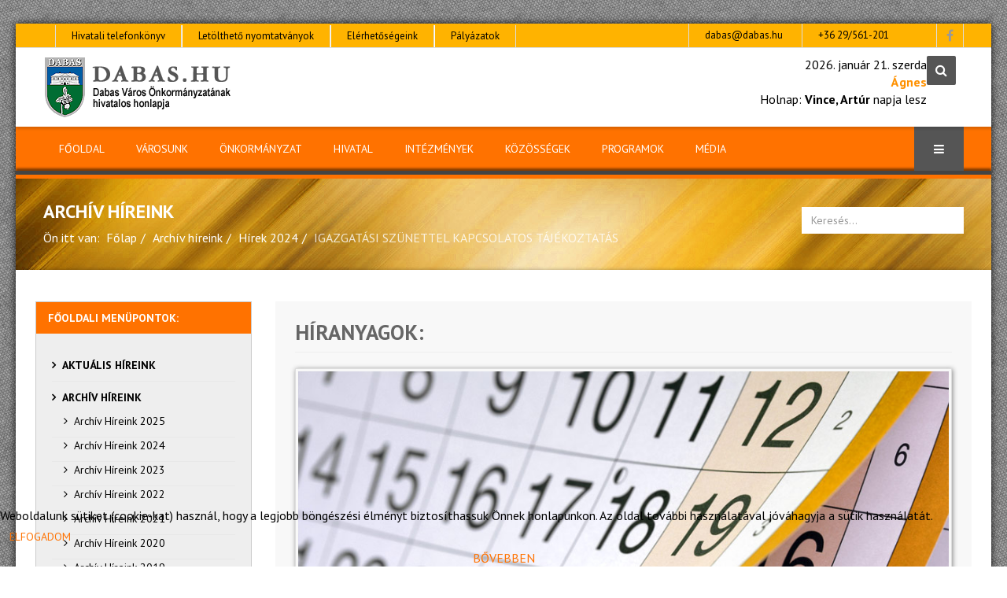

--- FILE ---
content_type: text/html; charset=utf-8
request_url: https://www.dabas.hu/index.php/fooldal/hireink/4620-igazgatasi-szunetek
body_size: 15117
content:
<!DOCTYPE html>
<html prefix="og: http://ogp.me/ns#" xmlns="http://www.w3.org/1999/xhtml" xml:lang="hu-hu" lang="hu-hu" dir="ltr">
<head>
    <meta http-equiv="X-UA-Compatible" content="IE=edge">
    <meta name="viewport" content="width=device-width, initial-scale=1">
    
    <base href="https://www.dabas.hu/index.php/fooldal/hireink/4620-igazgatasi-szunetek" />
	<meta http-equiv="content-type" content="text/html; charset=utf-8" />
	<meta name="keywords" content="Dabas, Dabas Város, Önkormányzat, Kúriák városa, Kapisztrán torony" />
	<meta name="author" content="Super Admin" />
	<meta name="description" content="Dabas Város Önkormányzatának hivatalos weboldala, amely tartalmazza a várossal kapcsolatos összes fontos közéleti, kulturális, idegenforgalmi és szolgáltatási információt." />
	<meta name="generator" content="Joomla! - Open Source Content Management" />
	<title>DABAS.HU Dabas Város Önkormányzatának weboldala - IGAZGATÁSI SZÜNETTEL KAPCSOLATOS TÁJÉKOZTATÁS</title>
	<link href="/templates/amaze/images/favicon.ico" rel="shortcut icon" type="image/vnd.microsoft.icon" />
	<link href="/templates/amaze/favicon.ico" rel="shortcut icon" type="image/vnd.microsoft.icon" />
	<link href="https://www.dabas.hu/index.php/component/search/?Itemid=490&amp;catid=4620&amp;id=4620&amp;format=opensearch" rel="search" title="Keresés DABAS.HU Dabas Város Önkormányzatának weboldala" type="application/opensearchdescription+xml" />
	<link href="/media/k2/assets/css/k2.fonts.css?v2.7.1" rel="stylesheet" type="text/css" />
	<link href="/components/com_k2/css/k2.css?v2.7.1" rel="stylesheet" type="text/css" />
	<link href="/plugins/system/jcemediabox/css/jcemediabox.css?1d12bb5a40100bbd1841bfc0e498ce7b" rel="stylesheet" type="text/css" />
	<link href="/plugins/system/jcemediabox/themes/standard/css/style.css?50fba48f56052a048c5cf30829163e4d" rel="stylesheet" type="text/css" />
	<link href="//fonts.googleapis.com/css?family=PT+Sans:regular,italic,700,700italic&amp;subset=latin-ext" rel="stylesheet" type="text/css" />
	<link href="//fonts.googleapis.com/css?family=Open+Sans:300,300italic,regular,italic,600,600italic,700,700italic,800,800italic&amp;subset=greek-ext" rel="stylesheet" type="text/css" />
	<link href="/templates/amaze/css/bootstrap.min.css" rel="stylesheet" type="text/css" />
	<link href="/templates/amaze/css/font-awesome.min.css" rel="stylesheet" type="text/css" />
	<link href="/templates/amaze/css/legacy.css" rel="stylesheet" type="text/css" />
	<link href="/templates/amaze/css/template.css" rel="stylesheet" type="text/css" />
	<link href="/templates/amaze/css/presets/preset4.css" rel="stylesheet" type="text/css" class="preset" />
	<link href="/templates/amaze/css/frontend-edit.css" rel="stylesheet" type="text/css" />
	<link href="/plugins/system/mediabox_ck/assets/mediaboxck.css" rel="stylesheet" type="text/css" />
	<link href="/plugins/system/cookiehint/css/style.css?0584a6f035288ead59f84d9e774523e0" rel="stylesheet" type="text/css" />
	<style type="text/css">
body.site {background-image: url(/images/webdesign/hatter02.jpg);background-repeat: repeat;background-size: inherit;background-attachment: fixed;background-position: 0 0;}body{font-family:PT Sans, sans-serif; font-size:16px; font-weight:normal; }h1{font-family:PT Sans, sans-serif; font-weight:normal; }h2{font-family:PT Sans, sans-serif; font-weight:700; }h3{font-family:PT Sans, sans-serif; font-weight:normal; }h4{font-family:PT Sans, sans-serif; font-weight:normal; }h5{font-family:PT Sans, sans-serif; font-weight:normal; }h6{font-family:PT Sans, sans-serif; font-weight:normal; }.tested{font-family:Open Sans, sans-serif; font-weight:300; }.custom-portrait-video {
    width: 700px;
    height: 1200px;
    object-fit: cover;
}

.custom-sticky-logo {
    position: fixed;
    bottom: 0;
    right: 0;
   
    z-index: 1000; /* Biztosítja, hogy a logó minden más elem felett legyen */
    padding: 0px 0px; /* Egy kis térköz hozzáadása */
    text-align: right; /* A logó jobbra igazítása */
}


.custom-sticky-logo img {
    max-width: 320px; /* A logó méretének beállítása */
    height: auto;
}




#g-recaptcha-39 iframe {
    padding: 0px;
}
#g-recaptcha-39 iframe {
   background: none;
}
#g-recaptcha-31 iframe {
    padding: 0px;
}
#g-recaptcha-31 iframe {
   background: none;
}

.sp-social-share.clearfix iframe {
    background: #4267b2;    
    border-style: none;
    border-width: 0px;
    margin-bottom: 0px;
    padding: 0px;
    box-shadow: none ;
}

#sp-top-bar {
    background: #ffb300;
}

#sp-top-bar .sp-module ul > li > a:hover {
    color: #fff;
}

.print-no {
display: block;
margin-left: auto;
width: 15%;
}


.headers01.sp-module:first-child {
    margin-top: -20px;
    margin-bottom: -20px;
}


#player, .fallback, iframe {

    background: #000;
}

div#fox-container-c1138 .fox-form select, div#fox-container-c1138 .fox-form textarea, div#fox-container-c1138 .fox-form input[type="text"] {
    border-radius: 0px;
    color: #555555;
    background-color: #ffffff;
}

div#fox-container-c1220 .fox-form select, div#fox-container-c1220 .fox-form textarea, div#fox-container-c1220 .fox-form input[type="text"] {
    border-radius: 0px;
    color: #555555;
    background-color: #ffffff;
}

div#fox-container-c1275 .fox-form select, div#fox-container-c1275 .fox-form textarea, div#fox-container-c1220 .fox-form input[type="text"] {
    border-radius: 0px;
    color: #555555;
    background-color: #ffffff;
}


.btn-default {
    color: #fff;
    background-color: #ff7200;
    border-color: #ccc;
}

div#fox-container-c1138 .alert-success {
    color: #5d5d5d;
    background-color: #fff2b0;
    border-color: #e3dfdf;
}

div#fox-container-c1138 form .fox-row {
   
    background: #f6f6f6;
    padding: 20px;
}

div#fox-container-c1220 .alert-success {
    color: #5d5d5d;
    background-color: #fff2b0;
    border-color: #e3dfdf;
}

div#fox-container-c1220 form .fox-row {
   
    background: #f6f6f6;
    padding: 20px;
}

div#fox-container-c1275 .alert-success {
    color: #5d5d5d;
    background-color: #fff2b0;
    border-color: #e3dfdf;
}

div#fox-container-c1275 form .fox-row {
   
    background: #f6f6f6;
    padding: 20px;
}

#.sp-megamenu-parent .sp-dropdown li.subz {
color:red;}

ul, ol {
    margin-left: 40px;
}

.sp-megamenu-parent .sp-dropdown li.sp-menu-item .separator  {
    background: #ff7200;
}

.separator {
    color: #fff;
    padding-left: 5px;
    
}

.divider {
     background: #ff7200;
    
}


.search .search-results dt {
    background: #eee;
    padding: 5px;
}

span.highlight {background:  #ff7200; color: #fff; padding:0 3px;}


ul.sp-mega-group-child.sp-dropdown-items li.sp-menu-item   {
    font-size: 90%;
    font-weight: 200;
    text-transform: capitalize;
    
}


.sp-megamenu-parent .sp-dropdown .sp-menu-item {
    padding: 0px 0px;
    font-size: 85%;
    font-weight: 600;
    text-transform: uppercase;
}

.sp-megamenu-parent .sp-dropdown li.sp-menu-item > a {
    display: block;
    padding: 5px 10px;
    
    
}




.page-header h1{
    font-size: 170%;
    font-weight: 600;
    color: #666;
   text-transform: uppercase;
   
}

.page-header {
    padding-bottom: 0px;
    margin-top: -20px
   
}


.sp-module.sajat01 {
    
    text-transform: uppercase;
}

.sp-module ul.nav-child.unstyled.small li {
    color: #ff7200;
    font-weight: 100;
    font-size: 100%;
    padding-left: 15px;
    margin-top: -10px;
   text-transform: capitalize;
    
  
}



.entry-image, .entry-gallery, .entry-video, .entry-audio, .entry-link {
   border-color: #ddd;
    border-style: solid;
    border-width: 1px;
    margin-bottom: 30px;
    padding: 3px;
    box-shadow: 1px 1px 6px #888888;
}


#player, .fallback, iframe {
    border-color: #ddd;
    border-style: solid;
    border-width: 1px;
    margin-bottom: 30px;
    padding: 6px;
    box-shadow: 1px 1px 6px #888888;
}


#sp-right .sp-module.sajat05, #sp-left .sp-module.sajat05 {
    border: 1px solid #ccc;
  
}

.sajat05 {
background: #eee;
}


#sp-right .sp-module.sajat01, #sp-left .sp-module.sajat01 {
    border: 1px solid #ccc;
    font-weight: 600;
    font-size: 14px;
  
}


#sp-right .sajat01 .sp-module-title, #sp-left .sajat01 .sp-module-title  {
    
    font-weight: 600;
   
}

.sp-module.sajat01 ul > li > a:hover {
    
    padding-left: 10px;
}

#sp-header {
    padding: 10px 0;
}

section#sp-menu-bottom,
#sp-header-menu > .container > .row,
#sp-header-top-slider {
 background: #ff7200;
 border-bottom: 5px solid #ff7200;
 position: relative;
 padding-bottom: 5px;
}

.sp-megamenu-parent > li > a {
    padding: 0 20px;
}

#offcanvas-toggler {
    padding: 0 25px;
}

section#sp-menu-bottom::after, #sp-header-menu > .container > .row::after, #sp-header-top-slider::after {
    background: #444 none repeat scroll 0 0;
    bottom: 0;
}

.sp-megamenu-parent >li >a {
  line-height: 56px;
}

#offcanvas-toggler {
  line-height: 56px;
}

#sp-header #sp-menu {
  padding-top: 56px;
}

.sptabbottom .tabs_mask {
  height: 56px !important;
}

.sp-megamenu-parent .sp-dropdown .sp-dropdown-inner {
    border-top: 5px solid #555;
}



.container {
    padding-left: 0px;
    padding-right: 0px;
}

#sp-main-body {
    padding: 40px 0;
}

#sp-main-body .row {
    margin-left: -25px;
    margin-right: -25px;
}

#sp-main-body .row .cols-1
{
    margin-left: -15px;
    margin-right: -15px;
}

@media (min-width: 267px) and (max-width: 1200px) {
#sp-main-body .row {
    margin-left: -15px;
    margin-right: -15px;
}
.container {
    padding-left: 10px;
    padding-right: 10px;
}
}

.sajat01 {
background: #eee;
}

.sajat02 {
background: #f5f5f5 none repeat scroll 0 0;
    border: 1px solid #ddd;
    border-radius: 0px;
    padding: 10px;
    
}

.sp-module:first-child.sajat02   {
    margin-top: -20px;
}

.sajat02 h2  {
    font-size: 20px;
    margin-bottom: 4px;
    margin-top: 7px;
}

.sajat02 .sprocket-mosaic-item {
    border: 1px solid #ddd;
    border-radius: 0px;
    background: #fff;
   box-shadow: 1px 1px 3px #888888;
}

.sajat02 .sprocket-mosaic-item .sprocket-padding {
    padding: 3px;
}

.sajat02 .sprocket-mosaic-item .sprocket-mosaic-text {
    display: block;
    margin: 0px 0;
   font-size: 14px;
}

.sajat02  .sprocket-mosaic-loadmore {
    background: #ddd none repeat scroll 0 0;
    border: 1px solid #d3d3d3;
    border-radius: 0px;
    cursor: pointer;
    margin-top: 20px; margin-bottom: 0px;
  
}

.sajat02 .sprocket-mosaic .sprocket-mosaic-tags, #main .sprocket-mosaic ul.sprocket-mosaic-tags {
    background: #fff none repeat scroll 0 0;
    border-radius: 0 0 0px 0px;
    font-size: 90%;
    font-style: italic;
    margin: 0px -2px -6px;
    padding: 5px;
}

.sajat02 .sprocket-mosaic .sprocket-mosaic-tags li, #main .sprocket-mosaic ul.sprocket-mosaic-tags li {
    background: #e3e3e3 none repeat scroll 0 0;
    border-radius: 0px;
    margin-right: 1px;
    padding: 0 5px;
    width: auto;
}

.sajat03 .sp-nh-buttons, .sp-nh-item, .sp-nh-prev, .sp-nh-next {
    height: 70px;
    line-height: 50px;
}




.sajat04 .grid figure {
    border-color: #fff;
    border-style: solid;
    border-width: 2px;
    box-shadow: 1px 1px 3px #888888;
    cursor: pointer;
  
    height: auto;
    left: 4px;
    margin: 3px 1% 6px;
    max-height: 1500px;
    max-width: 900px;
    min-width: 130px;
    overflow: hidden;
    padding: 0;
    position: relative;
    text-align: center;
    width: 95%;
}

#sp-left .sajat04 .sp-module-content {
    padding: 0 2px;
}

.sajat04 figure.effect-apollo {
    background: #999 none repeat scroll 0 0;
}

#sp-right .sp-module .sp-module-content {
    padding: 0 20px;
}


.post-format {
    border-radius: 1px;}

.btn {
       border-radius: 1px;}

.entry-header h2 a {
    color: #ff7200;
}

 h2 a:hover {
    color: #999;
}

article.item {
    margin-bottom: 30px;
    background: #f8f8f8;
    padding: 25px;
}


.pager li > a, .pager li > span {
    
    border-radius: 0;
   
}

////// Image Hover Effectek

.grid {
	position: relative;
	clear: both;
	margin: 0 auto;
	padding: 1em 0 4em;
	max-width: 1000px;
	list-style: none;
	text-align: center;
}

/* Common style */
.grid figure {
	position: relative;
	
	overflow: hidden;
	margin: 10px 1%;
	min-width: 230px;
	max-width: 900px;
	max-height: 1500px;
	width: 90%;
	height: auto;
	background: #3085a3;
	text-align: center;
	cursor: pointer;
	
	border-color: #fff;
    border-style: solid;
    border-width: 7px;
    box-shadow: 1px 1px 6px #888888;
    margin-bottom: 30px;
    padding: 0px;
	left: 20px;
}

.grid figure img {
	position: relative;
	display: block;
	min-height: 100%;
	max-width: 100%;
	opacity: 0.8;
}

.grid figure figcaption {
	padding: 2em;
	color: #fff;
	text-transform: uppercase;
	font-size: 1.25em;
	-webkit-backface-visibility: hidden;
	backface-visibility: hidden;
}

.grid figure figcaption::before,
.grid figure figcaption::after {
	pointer-events: none;
}

.grid figure figcaption,
.grid figure figcaption > a {
	position: absolute;
	top: 0;
	left: 0;
	width: 100%;
	height: 100%;
}

/* Anchor will cover the whole item by default */
/* For some effects it will show as a button */
.grid figure figcaption > a {
	z-index: 1000;
	text-indent: 200%;
	white-space: nowrap;
	font-size: 0;
	opacity: 0;
}

.grid figure h2 {
	word-spacing: -0.15em;
	font-weight: 300;
}

.grid figure h2 span {
	font-weight: 800;
}

.grid figure h2,
.grid figure p {
	margin: 0;
}

.grid figure p {
	letter-spacing: 1px;
	font-size: 68.5%;
}

/* Individual effects */



/*-----------------*/
/***** Apollo *****/
/*-----------------*/

figure.effect-apollo {
	background: #000;
}

figure.effect-apollo img {
	opacity: 0.95;
	-webkit-transition: opacity 0.35s, -webkit-transform 0.35s;
	transition: opacity 0.35s, transform 0.35s;
	-webkit-transform: scale3d(1.05,1.05,1);
	transform: scale3d(1.05,1.05,1);
}

figure.effect-apollo figcaption::before {
	position: absolute;
	top: 0;
	left: 0;
	width: 100%;
	height: 100%;
	background: rgba(255,255,255,0.5);
	content: '';
	-webkit-transition: -webkit-transform 0.6s;
	transition: transform 0.6s;
	-webkit-transform: scale3d(1.9,1.4,1) rotate3d(0,0,1,45deg) translate3d(0,-100%,0);
	transform: scale3d(1.9,1.4,1) rotate3d(0,0,1,45deg) translate3d(0,-100%,0);
}

figure.effect-apollo p {
	position: absolute;
	right: 0;
	bottom: 0;
	margin: 3em;
	padding: 0 1em;
	max-width: 150px;
	border-right: 4px solid #fff;
	text-align: right;
	opacity: 0;
	-webkit-transition: opacity 0.35s;
	transition: opacity 0.35s;
}

figure.effect-apollo h2 {
	text-align: left;
}

figure.effect-apollo:hover img {
	opacity: 0.6;
	-webkit-transform: scale3d(1,1,1);
	transform: scale3d(1,1,1);
}

figure.effect-apollo:hover figcaption::before {
	-webkit-transform: scale3d(1.9,1.4,1) rotate3d(0,0,1,45deg) translate3d(0,100%,0);
	transform: scale3d(1.9,1.4,1) rotate3d(0,0,1,45deg) translate3d(0,100%,0);
}

figure.effect-apollo:hover p {
	opacity: 1;
	-webkit-transition-delay: 0.1s;
	transition-delay: 0.1s;
}

/* Bounce In */
.hvr-bounce-in {
  display: inline-block;
  vertical-align: middle;
  -webkit-transform: perspective(1px) translateZ(0);
  transform: perspective(1px) translateZ(0);
  box-shadow: 0 0 1px transparent;
  -webkit-transition-duration: 0.5s;
  transition-duration: 0.5s;
}
.hvr-bounce-in:hover, .hvr-bounce-in:focus, .hvr-bounce-in:active {
  -webkit-transform: scale(1.2);
  transform: scale(1.2);
  -webkit-transition-timing-function: cubic-bezier(0.47, 2.02, 0.31, -0.36);
  transition-timing-function: cubic-bezier(0.47, 2.02, 0.31, -0.36);
}

/* Rotate */
.hvr-rotate {
border-color: #fff;
    border-style: solid;
    border-width: 2px;
    box-shadow: 1px 1px 3px #888888;
  display: inline-block;
  vertical-align: middle;
  -webkit-transform: perspective(1px) translateZ(0);
  transform: perspective(1px) translateZ(0);
  box-shadow: 0 0 1px transparent;
  -webkit-transition-duration: 0.3s;
  transition-duration: 0.3s;
  -webkit-transition-property: transform;
  transition-property: transform;
}
.hvr-rotate:hover, .hvr-rotate:focus, .hvr-rotate:active {
  -webkit-transform: rotate(4deg);
  transform: rotate(4deg);
}

/* Grow Rotate */
.hvr-grow-rotate {
  display: inline-block;
  -webkit-transform: perspective(1px) translateZ(0);
  transform: perspective(1px) translateZ(0);
  box-shadow: 0 0 1px transparent;
  -webkit-transition-duration: 0.3s;
  transition-duration: 0.3s;
  -webkit-transition-property: transform;
  transition-property: transform;
  max-width: 96%;
  height: auto;
  padding-bottom: 4px;
  margin-left: 5px;
 

  
}
.hvr-grow-rotate:hover, .hvr-grow-rotate:focus, .hvr-grow-rotate:active {
  -webkit-transform: scale(1.1) rotate(4deg);
  transform: scale(1.1) rotate(4deg);
}


/* Táblázat stílusok */

* { 
	margin: 0; 
	padding: 0; 
}

#page-wrap {
	margin: 50px;
}
p {
	margin: 20px 0; 
}

	/* 
	Generic Styling, for Desktops/Laptops 
	*/
	table { 
		width: 100%; 
		border-collapse: collapse; 
	}
	/* Zebra striping */
	tr:nth-of-type(odd) { 
		background: #eee; 
	}
	th { 
		background: #333; 
		color: white; 
		font-weight: bold; 
	}
	td, th { 
		padding: 6px; 
		border: 1px solid #ccc; 
		text-align: left; 
	}#sp-twitter-newsletters{ background-color:#ff7200;color:#ffffff;padding:8px 0; }#sp-twitter-newsletters a{color:#c7e8ff;}#sp-twitter-newsletters a:hover{color:#000000;}
			#mbCenter, #mbToolbar {
	background-color: #1a1a1a;
	-webkit-border-radius: 10px;
	-khtml-border-radius: 10px;
	-moz-border-radius: 10px;
	border-radius: 10px;
	-webkit-box-shadow: 0px 5px 20px rgba(0,0,0,0.50);
	-khtml-box-shadow: 0px 5px 20px rgba(0,0,0,0.50);
	-moz-box-shadow: 0px 5px 20px rgba(0,0,0,0.50);
	box-shadow: 0px 5px 20px rgba(0,0,0,0.50);
	/* For IE 8 */
	-ms-filter: "progid:DXImageTransform.Microsoft.Shadow(Strength=5, Direction=180, Color='#000000')";
	/* For IE 5.5 - 7 */
	filter: progid:DXImageTransform.Microsoft.Shadow(Strength=5, Direction=180, Color='#000000');
	}
	
	#mbOverlay {
		background-color: #000;
	}
	
	#mbCenter.mbLoading {
		background-color: #1a1a1a;
	}
	
	#mbBottom {
		color: #999;
	}
	
	#mbTitle, #mbPrevLink, #mbNextLink, #mbCloseLink, #mbPlayLink, #mbPauseLink, #mbZoomMinus, #mbZoomValue, #mbZoomPlus {
		color: #fff;
	}
		#redim-cookiehint-bottom {position: fixed; z-index: 99999; left: 0px; right: 0px; bottom: 0px; top: auto !important;}
	</style>
	<script src="/media/jui/js/jquery.min.js?0584a6f035288ead59f84d9e774523e0" type="text/javascript"></script>
	<script src="/media/jui/js/jquery-noconflict.js?0584a6f035288ead59f84d9e774523e0" type="text/javascript"></script>
	<script src="/media/jui/js/jquery-migrate.min.js?0584a6f035288ead59f84d9e774523e0" type="text/javascript"></script>
	<script src="/media/k2/assets/js/k2.frontend.js?v2.7.1&amp;sitepath=/" type="text/javascript"></script>
	<script src="https://cdn.printfriendly.com/printfriendly.js" type="text/javascript"></script>
	<script src="/media/system/js/caption.js?0584a6f035288ead59f84d9e774523e0" type="text/javascript"></script>
	<script src="/plugins/system/jcemediabox/js/jcemediabox.js?0c56fee23edfcb9fbdfe257623c5280e" type="text/javascript"></script>
	<script src="/templates/amaze/js/bootstrap.min.js" type="text/javascript"></script>
	<script src="/templates/amaze/js/jquery.sticky.js" type="text/javascript"></script>
	<script src="/templates/amaze/js/main.js" type="text/javascript"></script>
	<script src="/templates/amaze/js/sppagebuilder.js" type="text/javascript"></script>
	<script src="/templates/amaze/js/frontend-edit.js" type="text/javascript"></script>
	<script src="/plugins/system/mediabox_ck/assets/mediaboxck.min.js?ver=2.4.0" type="text/javascript"></script>
	<script type="text/javascript">

        var pfCustomCSS = "";
      jQuery(window).on('load',  function() {
				new JCaption('img.caption');
			});JCEMediaBox.init({popup:{width:"",height:"",legacy:0,lightbox:0,shadowbox:0,resize:1,icons:1,overlay:1,overlayopacity:0.8,overlaycolor:"#000000",fadespeed:500,scalespeed:500,hideobjects:0,scrolling:"fixed",close:2,labels:{'close':'Close','next':'Next','previous':'Previous','cancel':'Cancel','numbers':'{$current} of {$total}'},cookie_expiry:"",google_viewer:0},tooltip:{className:"tooltip",opacity:0.8,speed:150,position:"br",offsets:{x: 16, y: 16}},base:"/",imgpath:"plugins/system/jcemediabox/img",theme:"standard",themecustom:"",themepath:"plugins/system/jcemediabox/themes",mediafallback:0,mediaselector:"audio,video"});
						Mediabox.scanPage = function() {
							var links = jQuery('a').filter(function(i) {
								if ( jQuery(this).attr('rel') 
										&& jQuery(this).data('mediaboxck_done') != '1') {
									var patt = new RegExp(/^lightbox/i);
									return patt.test(jQuery(this).attr('rel'));
								}
							});
							if (! links.length) return false;

							new Mediaboxck(links, {
								overlayOpacity : 	0.7,
								resizeOpening : 	1,
								resizeDuration : 	240,
								initialWidth : 		320,
								initialHeight : 	180,
								fullWidth : 		'0',
								defaultWidth : 		'640',
								defaultHeight : 	'360',
								showCaption : 		1,
								showCounter : 		1,
								loop : 				0,
								isMobileEnable: 	1,
								// mobileDetection: 	'resolution',
								isMobile: 			false,
								mobileResolution: 	'640',
								attribType :		'rel',
								showToolbar :		'0',
								diapoTime :			'3000',
								diapoAutoplay :		'0',
								toolbarSize :		'normal',
								medialoop :		false,
								showZoom :		0,
								counterText: '({x} of {y})',
								playerpath: '/plugins/system/mediabox_ck/assets/NonverBlaster.swf'
							}, null, function(curlink, el) {
								var rel0 = curlink.rel.replace(/[[]|]/gi," ");
								var relsize = rel0.split(" ");
								return (curlink == el) || ((curlink.rel.length > 8) && el.rel.match(relsize[1]));
							});
						};
					jQuery(document).ready(function(){
						Mediabox.scanPage();
					});
jQuery(function($){ initTooltips(); $("body").on("subform-row-add", initTooltips); function initTooltips (event, container) { container = container || document;$(container).find(".hasTooltip").tooltip({"html": true,"container": "body"});} });
	</script>

   
   <link href="/components/com_sppagebuilder/assets/css/animate.min.css" rel="stylesheet" type="text/css" />
    <script>(function(d){var s = d.createElement("script");s.setAttribute("data-account", "iQ0SDyue2o");s.setAttribute("src", "https://cdn.userway.org/widget.js");(d.body || d.head).appendChild(s);})(document)</script><noscript>Please ensure Javascript is enabled for purposes of <a href="https://userway.org">website accessibility</a></noscript>

</head>
<body class="site com-content view-article no-layout no-task itemid-490 hu-hu ltr  sticky-header layout-boxed white_header header_opacity_no" >
    <div class="body-innerwrapper">
        <section id="sp-top-bar"><div class="container"><div class="row"><div id="sp-top1" class="col-sm-6 col-md-6"><div class="sp-column "><div class="sp-module "><div class="sp-module-content"><ul class="nav menu mod-list">
<li class="item-730"><a href="https://www.dabas.hu/index.php/hivatal/informaciok/4037-polgarmesteri-hivatal-telefonkonyve" >Hivatali telefonkönyv</a></li><li class="item-732"><a href="http://www.dabas.hu/index.php/mediaf/osszesitett-dokumentumtar/dabasi-ujsag" >Letölthető nyomtatványok</a></li><li class="item-731"><a href="http://www.dabas.hu/index.php/hivatal/polgarmesteri-hivatal-info" >Elérhetőségeink</a></li><li class="item-733"><a href="https://www.dabas.hu/index.php/onkormanyzat/kozbeszerzesek/beruhazasok-fejlesztesek" >Pályázatok</a></li></ul>
</div></div></div></div><div id="sp-top2" class="col-sm-6 col-md-6"><div class="sp-column "><div class="sp-module "><div class="sp-module-content">

<div class="custom"  >
	<ul class="menu contact">
<li><a href="mailto:dabas@dabas.hu">dabas@dabas.hu</a></li>
<li><a href="tel:+3629561201">+36 29/561-201</a></li>
</ul></div>
</div></div><ul class="social-icons"><li><a target="_blank" href="https://www.facebook.com/DabasVarosHivatalos/"><i class="fa fa-facebook"></i></a></li></ul></div></div></div></div></section><header id="sp-header"><div class="container"><div class="row"><div id="sp-logo" class="col-xs-8 col-sm-3 col-md-3"><div class="sp-column "><a class="logo" href="/"><h1><img class="sp-default-logo" src="/images/webdesign/logo_fejlec.png" alt="DABAS.HU Dabas Város Önkormányzatának weboldala"><img class="sp-retina-logo" src="/images/webdesign/logo_fejlec.png" alt="DABAS.HU Dabas Város Önkormányzatának weboldala" width="241" height="80"></h1></a></div></div><div id="sp-header-right" class="col-xs-4 col-sm-9 col-md-9"><div class="sp-column "><div class="sp-module "><div class="sp-module-content"><div align='right'>2026. január 21. szerda<div style='font-weight: bold; color:#ff9100'>Ágnes</div><div style='font-weight: bold; color:#ff0000'></div><div> Holnap:  <b>Vince, Artúr</b>  napja lesz</div></div></div></div><div class="sp-module "><div class="sp-module-content"><div class="search">
	<div class="search-icon"><i class="fa fa-search"></i></div>
    <div class="search_dropdown_main">
	<form action="/index.php/fooldal/hireink" method="post">
		<input name="searchword" id="mod-search-searchword" maxlength="200"  class="inputbox search-query" type="text" size="0" placeholder="Keresés..." /> <button class="button btn btn-primary" onclick="this.form.searchword.focus();"><i class="fa fa-search"></i></button>		<input type="hidden" name="task" value="search" />
		<input type="hidden" name="option" value="com_search" />
		<input type="hidden" name="Itemid" value="490" />
	</form>
    </div>
</div>
</div></div></div></div></div></div></header><section id="sp-menu-bottom"><div class="container"><div class="row"><div id="sp-menu" class="col-sm-12 col-md-12"><div class="sp-column ">			<div class='sp-megamenu-wrapper'>
				<a id="offcanvas-toggler" href="#"><i class="fa fa-bars"></i></a>
				<ul class="sp-megamenu-parent menu-fade hidden-xs"><li class="sp-menu-item alias-parent-active"><a  href="/index.php"  >FŐOLDAL</a></li><li class="sp-menu-item"><a  href="/index.php/varosunk/koszonto"  >VÁROSUNK</a></li><li class="sp-menu-item"><a  href="/index.php/onkormanyzat/onkormanyzati-informaciok"  >ÖNKORMÁNYZAT</a></li><li class="sp-menu-item"><a  href="/index.php/hivatal/polgarmesteri-hivatal-info"  >HIVATAL</a></li><li class="sp-menu-item"><a  href="/index.php/intezmenyek/dabas-varos-intezmenyei"  >INTÉZMÉNYEK</a></li><li class="sp-menu-item"><a  href="/index.php/kozossegek/civil-szervezetek"  >KÖZÖSSÉGEK</a></li><li class="sp-menu-item"><a  href="/index.php/programok/kulturalis-programok"  >PROGRAMOK</a></li><li class="sp-menu-item"><a  href="/index.php/mediaf/dabasi-ujsag"  >MÉDIA</a></li></ul>			</div>
		</div></div></div></div></section><section id="sp-page-title"><div class="row"><div id="sp-title" class="col-sm-12 col-md-12"><div class="sp-column "><div class="sp-page-title"style="background-image: url(/images/webdesign/felso_vekonycsik_01.jpg);"><div class="container"><h2>Archív híreink</h2>
<ol class="breadcrumb">
	<span>Ön itt van: &#160;</span><li><a href="/index.php" class="pathway">Főlap</a></li><li><a href="/index.php/fooldal/hireink" class="pathway">Archív híreink</a></li><li><a href="/index.php/fooldal/hireink/archiv-hireink-2024" class="pathway">Hírek 2024</a></li><li class="active">IGAZGATÁSI SZÜNETTEL KAPCSOLATOS TÁJÉKOZTATÁS</li></ol>
<div class="search">
	<div class="search-icon"><i class="fa fa-search"></i></div>
    <div class="search_dropdown_main">
	<form action="/index.php/fooldal/hireink" method="post">
		<input name="searchword" id="mod-search-searchword" maxlength="200"  class="inputbox search-query" type="text" size="0" placeholder="Keresés..." />		<input type="hidden" name="task" value="search" />
		<input type="hidden" name="option" value="com_search" />
		<input type="hidden" name="Itemid" value="490" />
	</form>
    </div>
</div>
</div></div></div></div></div></section><section id="sp-main-body"><div class="container"><div class="row"><div id="sp-left" class="col-sm-3 col-md-3"><div class="sp-column custom-class"><div class="sp-module sajat01"><h3 class="sp-module-title">FŐOLDALI MENÜPONTOK: </h3><div class="sp-module-content"><ul class="nav menu mod-list">
<li class="item-984 alias-parent-active"><a href="/index.php" >Aktuális híreink</a></li><li class="item-490 current active deeper parent"><a href="/index.php/fooldal/hireink" >Archív híreink</a><ul class="nav-child unstyled small"><li class="item-1408"><a href="/index.php/fooldal/hireink/archiv-hireink-2025" >Archív híreink 2025</a></li><li class="item-1401"><a href="/index.php/fooldal/hireink/archiv-hireink-2024" >Archív híreink 2024</a></li><li class="item-1392"><a href="/index.php/fooldal/hireink/archiv-hireink-2023" >Archív híreink 2023</a></li><li class="item-1383"><a href="/index.php/fooldal/hireink/archiv-hireink-2022" >Archív híreink 2022</a></li><li class="item-1375"><a href="/index.php/fooldal/hireink/archiv-hireink-2021" >Archív híreink 2021</a></li><li class="item-1305"><a href="/index.php/fooldal/hireink/archiv-hireink-2020" >Archív híreink 2020</a></li><li class="item-1274"><a href="/index.php/fooldal/hireink/archiv-hireink-2019" >Archív híreink 2019</a></li><li class="item-1207"><a href="/index.php/fooldal/hireink/archiv-hireink-2018" >Archív híreink 2018</a></li><li class="item-985"><a href="/index.php/fooldal/hireink/archiv-hireink-2017" >Archív híreink 2017</a></li><li class="item-986"><a href="/index.php/fooldal/hireink/archiv-hireink-2016" >Archív híreink 2016</a></li><li class="item-987"><a href="/index.php/fooldal/hireink/archiv-hireink-2015" >Archív híreink 2015</a></li><li class="item-988"><a href="/index.php/fooldal/hireink/archiv-hireink-2014" >Archív híreink 2014</a></li><li class="item-989"><a href="/index.php/fooldal/hireink/archiv-hireink-2013" >Archív híreink 2013</a></li><li class="item-990"><a href="/index.php/fooldal/hireink/archiv-hireink-2012" >Archív híreink 2012</a></li><li class="item-991"><a href="/index.php/fooldal/hireink/archiv-hireink-2011" >Archív híreink 2011</a></li><li class="item-992"><a href="/index.php/fooldal/hireink/archiv-hireink-2010" >Archív híreink 2010</a></li></ul></li><li class="item-993 parent"><a href="/index.php/fooldal/sporthirek" >Sporthírek</a></li><li class="item-1063"><a href="/index.php/fooldal/fontos-tudnivalok" >Fontos tudnivalók</a></li><li class="item-1391"><a href="/index.php/fooldal/rendorsegi-hirek" >Rendőrségi hírek </a></li><li class="item-1138"><a href="/index.php/fooldal/weboldal-ertesitesek" >Weboldal értesítések</a></li><li class="item-1247"><a href="/index.php/fooldal/adatvedelmi-tajekoztato" >Adatvédelmi tájékoztató</a></li><li class="item-255"><a href="/index.php/fooldal/kereses" >Keresés</a></li><li class="item-1398"><a href="/index.php/onkormanyzat/valasztasi-informaciok/valasztasi-szervek" >Választási információk</a></li><li class="item-1411"><a href="/index.php/fooldal/kognitiv-hungary-kft" >KOGNITÍV HUNGARY Kft.</a></li></ul>
</div></div></div></div><div id="sp-component" class="col-sm-9 col-md-9"><div class="sp-column "><div id="system-message-container">
	</div>
<article class="item item-page" itemscope itemtype="http://schema.org/Article">
	<meta itemprop="inLanguage" content="hu-HU" />
		<div class="page-header">
		<h1> Híranyagok: </h1>
	</div>
	
	
		<div class="entry-image full-image"> <img
			 src="/images/stories/hirek/hirekv790.jpg" alt="" itemprop="image"/> </div>

	<div class="entry-header has-post-format">
		<span class="post-format"><i class="fa fa-thumb-tack"></i></span>
						<dl class="article-info">

		
			<dt class="article-info-term"></dt>	
				
			
			
							<dd class="category-name">
	<i class="fa fa-folder-open-o"></i>
				<a href="/index.php/fooldal/hireink/archiv-hireink-2024" itemprop="genre" data-toggle="tooltip" title="Cikk-kategória">Hírek 2024</a>	</dd>			
			
			
		
									<dd class="create">
	<i class="fa fa-clock-o"></i>
	<time datetime="2024-08-08T14:10:00+00:00" itemprop="dateCreated" data-toggle="tooltip" title="Létrehozás dátuma">
		2024. augusztus 08.	</time>
</dd>			
			
							<dd class="hits">
	<span class="fa fa-eye"></span>
	<meta itemprop="interactionCount" content="UserPageVisits:1365" />
	Találatok: 1365</dd>					
		
	</dl>
				
					<h2 itemprop="name">
									IGAZGATÁSI SZÜNETTEL KAPCSOLATOS TÁJÉKOZTATÁS							</h2>
												</div>

				
		
				
	
			<div itemprop="articleBody">
		<p><strong>Tájékoztatom a T. Lakosságot, hogy Dabas Város Önkormányzatának Képviselő-testülete 33/2024. (II.29.)&nbsp; számú ÖK. határozata alapján Dabasi Polgármesteri Hivatal&nbsp; </strong><br /><strong><span style="color: #008000;">augusztus 12. – 2024. augusztus 16 </span></strong><strong>igazgatási szünetet tart.</strong></p>
<p>Az igazgatási szünet ideje alatt a Polgármesteri Hivatal zárva tart. Ügyfélfogadás nincs!</p>
<p><strong><em>Rigóné dr. Roicsik Renáta</em></strong><br />jegyző</p> 	</div>

	
	
				
	
	<div class="printfriendly-button-wrapper" style="text-align: right"><a class="printfriendly-button print-no" style="cursor: pointer" onclick="window.print(); return false;" title="Print Friendly, PDF & Email"><img style="border:none;-webkit-box-shadow:none; box-shadow:none;" src="/images/webdesign/printfriendly-pdf-email-button-notext.png" alt="Print Friendly, PDF & Email"></a></div>
							
</article>
</div></div></div></div></section><section id="sp-twitter-newsletters"><div class="container"><div class="row"><div id="sp-twitter" class="col-sm-12 col-md-12"><div class="sp-column "><div class="sp-module "><div class="sp-module-content">

<div class="custom"  >
	</div>
</div></div></div></div></div></div></section><footer id="sp-footer"><div class="container"><div class="row"><div id="sp-footer1" class="col-sm-12 col-md-12"><div class="sp-column "><img src="/images/webdesign/logo_footer.png" style="float:left; margin-right:20px;"><span class="sp-copyright"> Copyright © 2009-2025 Dabas Város Önkormányzata. Minden jog fenntartva. </span></div></div></div></div></footer>
        <div class="offcanvas-menu">
            <a href="#" class="close-offcanvas"><i class="fa fa-remove"></i></a>
            <div class="offcanvas-inner">
                                    <div class="sp-module "><h3 class="sp-module-title">Search</h3><div class="sp-module-content"><div class="search">
	<div class="search-icon"><i class="fa fa-search"></i></div>
    <div class="search_dropdown_main">
	<form action="/index.php/fooldal/hireink" method="post">
		<input name="searchword" id="mod-search-searchword" maxlength="200"  class="inputbox search-query" type="text" size="20" placeholder="Keresés..." />		<input type="hidden" name="task" value="search" />
		<input type="hidden" name="option" value="com_search" />
		<input type="hidden" name="Itemid" value="490" />
	</form>
    </div>
</div>
</div></div><div class="sp-module "><div class="sp-module-content"><ul class="nav menu mod-list">
<li class="item-437 default active deeper parent"><a href="/index.php" >FŐOLDAL</a><ul class="nav-child unstyled small"><li class="item-984 alias-parent-active"><a href="/index.php" >Aktuális híreink</a></li><li class="item-490 current active deeper parent"><a href="/index.php/fooldal/hireink" >Archív híreink</a><ul class="nav-child unstyled small"><li class="item-1408"><a href="/index.php/fooldal/hireink/archiv-hireink-2025" >Archív híreink 2025</a></li><li class="item-1401"><a href="/index.php/fooldal/hireink/archiv-hireink-2024" >Archív híreink 2024</a></li><li class="item-1392"><a href="/index.php/fooldal/hireink/archiv-hireink-2023" >Archív híreink 2023</a></li><li class="item-1383"><a href="/index.php/fooldal/hireink/archiv-hireink-2022" >Archív híreink 2022</a></li><li class="item-1375"><a href="/index.php/fooldal/hireink/archiv-hireink-2021" >Archív híreink 2021</a></li><li class="item-1305"><a href="/index.php/fooldal/hireink/archiv-hireink-2020" >Archív híreink 2020</a></li><li class="item-1274"><a href="/index.php/fooldal/hireink/archiv-hireink-2019" >Archív híreink 2019</a></li><li class="item-1207"><a href="/index.php/fooldal/hireink/archiv-hireink-2018" >Archív híreink 2018</a></li><li class="item-985"><a href="/index.php/fooldal/hireink/archiv-hireink-2017" >Archív híreink 2017</a></li><li class="item-986"><a href="/index.php/fooldal/hireink/archiv-hireink-2016" >Archív híreink 2016</a></li><li class="item-987"><a href="/index.php/fooldal/hireink/archiv-hireink-2015" >Archív híreink 2015</a></li><li class="item-988"><a href="/index.php/fooldal/hireink/archiv-hireink-2014" >Archív híreink 2014</a></li><li class="item-989"><a href="/index.php/fooldal/hireink/archiv-hireink-2013" >Archív híreink 2013</a></li><li class="item-990"><a href="/index.php/fooldal/hireink/archiv-hireink-2012" >Archív híreink 2012</a></li><li class="item-991"><a href="/index.php/fooldal/hireink/archiv-hireink-2011" >Archív híreink 2011</a></li><li class="item-992"><a href="/index.php/fooldal/hireink/archiv-hireink-2010" >Archív híreink 2010</a></li></ul></li><li class="item-993 deeper parent"><a href="/index.php/fooldal/sporthirek" >Sporthírek</a><ul class="nav-child unstyled small"><li class="item-1323"><a href="/index.php/fooldal/sporthirek/sporthirek-2019" >Sporthírek 2019</a></li><li class="item-1222"><a href="/index.php/fooldal/sporthirek/sporthirek-2018" >Sporthírek 2018</a></li><li class="item-994"><a href="/index.php/fooldal/sporthirek/sporthirek-2017" >Sporthírek 2017</a></li><li class="item-995"><a href="/index.php/fooldal/sporthirek/sporthirek-2016" >Sporthírek 2016</a></li><li class="item-996"><a href="/index.php/fooldal/sporthirek/sporthirek-2015" >Sporthírek 2015</a></li><li class="item-997"><a href="/index.php/fooldal/sporthirek/sporthirek-2014" >Sporthírek 2014</a></li><li class="item-998"><a href="/index.php/fooldal/sporthirek/sporthirek-2013" >Sporthírek 2013</a></li><li class="item-999"><a href="/index.php/fooldal/sporthirek/sporthirek-2012" >Sporthírek 2012</a></li><li class="item-1000"><a href="/index.php/fooldal/sporthirek/sporthirek-2011" >Sporthírek 2011</a></li><li class="item-1001"><a href="/index.php/fooldal/sporthirek/sporthirek-2010" >Sporthírek 2010</a></li></ul></li><li class="item-1063"><a href="/index.php/fooldal/fontos-tudnivalok" >Fontos tudnivalók</a></li><li class="item-1391"><a href="/index.php/fooldal/rendorsegi-hirek" >Rendőrségi hírek </a></li><li class="item-1138"><a href="/index.php/fooldal/weboldal-ertesitesek" >Weboldal értesítések</a></li><li class="item-1247"><a href="/index.php/fooldal/adatvedelmi-tajekoztato" >Adatvédelmi tájékoztató</a></li><li class="item-255"><a href="/index.php/fooldal/kereses" >Keresés</a></li><li class="item-1398"><a href="/index.php/onkormanyzat/valasztasi-informaciok/valasztasi-szervek" >Választási információk</a></li><li class="item-1411"><a href="/index.php/fooldal/kognitiv-hungary-kft" >KOGNITÍV HUNGARY Kft.</a></li></ul></li><li class="item-279 deeper parent"><a href="/index.php/varosunk/koszonto" >VÁROSUNK</a><ul class="nav-child unstyled small"><li class="item-1017 divider"><span class="separator ">A VÁROSRÓL</span>
</li><li class="item-1018"><a href="/index.php/varosunk/koszonto" >Köszöntő</a></li><li class="item-1019"><a href="/index.php/varosunk/foldrajzi-fekves" >Földrajzi fekvés</a></li><li class="item-1020 deeper parent"><a href="/index.php/varosunk/helytorteneti-anyagok" >Helytörténet</a><ul class="nav-child unstyled small"><li class="item-1021"><a href="/index.php/varosunk/helytorteneti-anyagok/rovid-osszefoglalo" >Rövid összefoglaló</a></li><li class="item-882"><a href="/index.php/varosunk/helytorteneti-anyagok/jeles-szemelyek" >Jeles személyek</a></li><li class="item-1022"><a href="/index.php/varosunk/helytorteneti-anyagok/jeles-esemenyek" >Jeles események</a></li></ul></li><li class="item-1023"><a href="/index.php/varosunk/cimer" >Címer</a></li><li class="item-1396"><a href="/index.php/varosunk/dabas-kartya" >DABAS KÁRTYA</a></li><li class="item-1024 deeper parent"><a href="/index.php/varosunk/kiadvanyaink" >Kiadványaink</a><ul class="nav-child unstyled small"><li class="item-1380"><a href="/index.php/varosunk/kiadvanyaink/dabasi-receptek" >Dabasi receptgyűjtemény</a></li><li class="item-1405"><a href="/index.php/varosunk/kiadvanyaink/gyoni-geza-versei" >Gyóni Géza versei</a></li></ul></li><li class="item-881"><a href="/index.php/varosunk/diszpolgarok" >Díszpolgárok</a></li><li class="item-875"><a href="/index.php/varosunk/kituntetettek" >Kitüntetettek</a></li><li class="item-1376"><a href="/index.php/varosunk/ujszulottek-ligete" >Újszülöttek Ligete</a></li><li class="item-1399"><a href="/index.php/varosunk/bekessegpark-feher-sziv" >Békességpark - Fehér szív</a></li><li class="item-1025 deeper parent"><a href="/index.php/varosunk/testvervarosi-kapcsolatok" >Testvérvárosi kapcsolatok</a><ul class="nav-child unstyled small"><li class="item-1026"><a href="/index.php/varosunk/testvervarosi-kapcsolatok/testvervarosaink" >Testvérvárosaink</a></li><li class="item-1028"><a href="http://www.derzspanzio.eu/" target="_blank" rel="noopener noreferrer">Derzs Panzió</a></li><li class="item-1029"><a href="/index.php/ismertetok" >Európa a polgárokért</a></li><li class="item-1030"><a href="/index.php/ismertetok-2" >Testvér-Települési Program</a></li></ul></li><li class="item-1031 divider"><span class="separator ">GAZDASÁG</span>
</li><li class="item-1032"><a href="/index.php/varosunk/gazdasagi-korkep" >Gazdasági körkép</a></li><li class="item-1034 deeper parent"><a href="/index.php/varosunk/dabasi-ipari-park" >Dabasi Ipari Park</a><ul class="nav-child unstyled small"><li class="item-1033"><a href="/index.php/varosunk/dabasi-ipari-park/dip-vallalkozasok" >DIP vállalkozások</a></li><li class="item-1036"><a href="/index.php/varosunk/dabasi-ipari-park/dip-mediaanyagok" >DIP médiaanyagok</a></li></ul></li><li class="item-1037"><a href="/index.php/varosunk/dabasi-vallalkozok" >Dabasi Vállalkozók</a></li><li class="item-1295"><a href="/index.php/varosunk/allasajanlatok" >Állásajánlatok</a></li><li class="item-1038 divider"><span class="separator ">IDEGENFORGALOM</span>
</li><li class="item-1052"><a href="/index.php/varosunk/terkepek" >Térképek</a></li><li class="item-883"><a href="/index.php/varosunk/latnivalok" >Látnivalók</a></li><li class="item-1053"><a href="/index.php/varosunk/virtualis-tura" >Virtuális túra</a></li><li class="item-885"><a href="/index.php/varosunk/magyar-zarandokut" >Magyar Zarándokút</a></li><li class="item-1054"><a href="/index.php/varosunk/kapisztran-torony" >Kapisztrán-torony</a></li><li class="item-1055"><a href="/index.php/varosunk/szallashelyek" >Szálláshelyek</a></li><li class="item-1056"><a href="/index.php/varosunk/vendeglatas" >Vendéglátás</a></li><li class="item-1057"><a href="/index.php/varosunk/sportcsarnok" >Sportcsarnok</a></li><li class="item-1058"><a href="/index.php/varosunk/varosi-strand" >Városi Strand</a></li><li class="item-1410"><a href="/index.php/varosunk/sitanpalya" >Sítanpálya</a></li><li class="item-1059"><a href="/index.php/fooldal-mantelekito" >Mánteleki-tó </a></li><li class="item-1060"><a href="/index.php/varosunk/menetrendek" >Menetrendek</a></li><li class="item-1061"><a href="/index.php/varosunk/varosnezo-kisvonat" >Városnéző kisvonat</a></li><li class="item-1145"><a href="/index.php/koszonto" >TURISZTIKAI ÖSSZEFOGLALÓ</a></li><li class="item-1062 divider"><span class="separator ">KÖRNYEZETVÉDELEM</span>
</li><li class="item-887"><a href="/index.php/varosunk/lakossagi-tajekoztato" >Lakossági tájékoztató</a></li></ul></li><li class="item-278 deeper parent"><a href="/index.php/onkormanyzat/onkormanyzati-informaciok" >ÖNKORMÁNYZAT</a><ul class="nav-child unstyled small"><li class="item-1009"><a href="/index.php/onkormanyzat/onkormanyzati-informaciok" >Önkormányzati információk</a></li><li class="item-943 deeper parent"><a href="/index.php/onkormanyzat/kepviselo-testulet" >Képviselő-testület</a><ul class="nav-child unstyled small"><li class="item-961"><a href="/index.php/onkormanyzat/kepviselo-testulet/testuleti-ulesek-anyagai" >Testületi ülések anyagai</a></li></ul></li><li class="item-899"><a href="/index.php/onkormanyzat/bizottsagok" >Bizottságok</a></li><li class="item-962"><a href="/index.php/onkormanyzat/palyazatok-tamogatasok" >Pályázatok / Támogatások</a></li><li class="item-960"><a href="http://kozadat.localinfo.hu/dabas/" target="_blank" rel="noopener noreferrer">Közérdekű adatok</a></li><li class="item-965"><a href="/index.php/onkormanyzat/uvegzseb" >Üvegzseb</a></li><li class="item-1010 deeper parent"><a href="/index.php/onkormanyzat/kozbeszerzesek" >Közbeszerzések</a><ul class="nav-child unstyled small"><li class="item-895"><a href="/index.php/onkormanyzat/kozbeszerzesek/beruhazasok-fejlesztesek" >Beruházások, fejlesztések</a></li><li class="item-949"><a href="/index.php/fooldal-ivovizmenu" >Ivóvízminőség javítása</a></li></ul></li><li class="item-1011 divider"><span class="separator ">További Önkormányzatok</span>
</li><li class="item-896"><a href="/index.php/onkormanyzat/gyermek-es-ifjusagi-onk" >Gyermek és Ifjúsági Önk.</a></li><li class="item-897"><a href="/index.php/onkormanyzat/roma-nemzetisegi-onk" >Roma nemzetiségi Önk.</a></li><li class="item-900"><a href="/index.php/onkormanyzat/sari-szlovak-nemzetisegi-onk" >Sári-Szlovák nemzetiségi Önk.</a></li><li class="item-1406"><a href="/index.php/onkormanyzat/ukran-nemzetisegi-onk" >Ukrán nemzetiségi Önk.</a></li><li class="item-1012 divider"><span class="separator ">Egyéb információk</span>
</li><li class="item-888"><a href="/index.php/onkormanyzat/kozerdeku-informaciok" >Közérdekű információk</a></li><li class="item-1407"><a href="/index.php/onkormanyzat/belso-visszaeles-bejelentes" >BELSŐ VISSZAÉLÉS-BEJELENTÉS</a></li><li class="item-901 deeper parent"><a href="/index.php/onkormanyzat/valasztasi-informaciok/valasztasi-szervek" >Választási információk</a><ul class="nav-child unstyled small"><li class="item-1043"><a href="/index.php/onkormanyzat/valasztasi-informaciok/valasztasi-szervek" >Választási szervek</a></li><li class="item-1397"><a href="https://www.valasztas.hu/ugyintezes" target="_blank" rel="noopener noreferrer">Választási ügyintézés</a></li><li class="item-1412"><a href="https://www.valasztas.hu/home" >2026. évi választás</a></li><li class="item-1217 deeper parent"><a href="/index.php/onkormanyzat/valasztasi-informaciok/korabbi-valasztasok/valasztas-2022" >Korábbi választások</a><ul class="nav-child unstyled small"><li class="item-1276"><a href="/index.php/onkormanyzat/valasztasi-informaciok/korabbi-valasztasok/2024-evi-altalanos-valasztasok" >2024. évi általános választások</a></li><li class="item-1377"><a href="/index.php/onkormanyzat/valasztasi-informaciok/korabbi-valasztasok/valasztas-2022" >Választás 2022</a></li><li class="item-1384"><a href="/index.php/onkormanyzat/valasztasi-informaciok/korabbi-valasztasok/nepszamlalas-2022" >Népszámlálás 2022</a></li><li class="item-950"><a href="/index.php/onkormanyzat/valasztasi-informaciok/korabbi-valasztasok/valasztasi-archivum" >Választási archívum</a></li></ul></li></ul></li><li class="item-933 deeper parent"><a href="/index.php/onkormanyzat/teb-ertektar" >TÉB értéktár</a><ul class="nav-child unstyled small"><li class="item-1016"><a href="/index.php/onkormanyzat/teb-ertektar/teb-nyilvantartas" >TÉB nyilvántartás</a></li></ul></li></ul></li><li class="item-750 deeper parent"><a href="/index.php/hivatal/polgarmesteri-hivatal-info" >HIVATAL</a><ul class="nav-child unstyled small"><li class="item-1003"><a href="/index.php/hivatal/polgarmesteri-hivatal-info" >Polgármesteri Hivatal</a></li><li class="item-1007 divider"><span class="separator ">Hivatali irodák</span>
</li><li class="item-934"><a href="/index.php/hivatal/polgarmesteri-iroda" >Polgármesteri Iroda</a></li><li class="item-935"><a href="/index.php/hivatal/jegyzo" >Jegyző</a></li><li class="item-937"><a href="/index.php/hivatal/gazdasagi-iroda" >Gazdasági Iroda</a></li><li class="item-939"><a href="/index.php/hivatal/hatosagi-iroda" >Hatósági Iroda</a></li><li class="item-940 deeper parent"><a href="http://www.dabas.hu/index.php/hivatal/muszaki-iroda/varosuzemeltetes" >Műszaki Iroda</a><ul class="nav-child unstyled small"><li class="item-1277 deeper parent"><a href="/index.php/hivatal/muszaki-iroda/varosuzemeltetes" >Városüzemeltetés</a><ul class="nav-child unstyled small"><li class="item-1275"><a href="/index.php/hivatal/muszaki-iroda/varosuzemeltetes/kozvilagitasi-hibak-bejelentese" >Közvilágítási hibák bejelent.</a></li><li class="item-1372"><a href="/index.php/hivatal/muszaki-iroda/varosuzemeltetes/uthibak-bejelentese-ii" >Úthibák bejelentése</a></li></ul></li></ul></li><li class="item-938"><a href="/index.php/hivatal/varosfejlesztesi-iroda" >Városfejlesztési iroda</a></li><li class="item-941"><a href="/index.php/hivatal/intezmenyfenntarto-iroda" >Intézményfenntartó Iroda</a></li><li class="item-942"><a href="/index.php/hivatal/ugyfelszolgalat" >Ügyfélszolgálat</a></li><li class="item-1004 divider"><span class="separator ">Online Irattár</span>
</li><li class="item-1393"><a href="/index.php/hivatal/rendelettar" >Rendelettár</a></li><li class="item-959"><a href="/index.php/hivatal/letoltheto-nyomtatvanyok" >Letölthető nyomtatványok</a></li><li class="item-932"><a href="/index.php/hivatal/hivatalos-kozlemenyek" >Hivatalos közlemények</a></li><li class="item-1400"><a href="/index.php/hivatal/hirdetmenyi-kozzetetelek" >Hirdetményi közzétételek</a></li><li class="item-1008"><a href="/index.php/hivatal/kotelezo-kozzetetel" >Kötelező közzététel</a></li><li class="item-1006 divider"><span class="separator ">Egyéb</span>
</li><li class="item-966"><a href="/index.php/hivatal/informaciok" >Információk</a></li><li class="item-968"><a href="/index.php/hivatal/kozetkeztetes" >Közétkeztetés</a></li><li class="item-969"><a href="/index.php/hivatal/terfigyelo-rendszer" >Térfigyelő rendszer</a></li><li class="item-1328"><a href="/index.php/hivatal/kozerdeku-bejelentes" >Közérdekű bejelentés</a></li></ul></li><li class="item-503 deeper parent"><a href="/index.php/intezmenyek" >INTÉZMÉNYEK</a><ul class="nav-child unstyled small"><li class="item-1118"><a href="/index.php/intezmenyek/dabas-varos-intezmenyei" >Dabas város intézményei</a></li><li class="item-1064"><a href="/index.php/intezmenyek/jarasi-hivatal-elerhetosegei" >Járási Hivatal elérhetőségei</a></li><li class="item-1065 divider"><span class="separator ">NEVELÉSI-OKTATÁSI</span>
</li><li class="item-1066"><a href="/index.php/intezmenyek/bolcsodek" >Bölcsődék</a></li><li class="item-907"><a href="/index.php/intezmenyek/ovodak" >Óvodák</a></li><li class="item-1067"><a href="/index.php/intezmenyek/altalanos-iskolak" >Általános iskolák</a></li><li class="item-1068"><a href="/index.php/intezmenyek/kozepiskolak" >Középiskolák</a></li><li class="item-1069"><a href="/index.php/intezmenyek/muveszetoktatas" >Művészetoktatás</a></li><li class="item-1404"><a href="/index.php/intezmenyek/egyeb-intezmenyek" >Egyéb intézmények</a></li><li class="item-1077 divider"><span class="separator ">KULTURÁLIS</span>
</li><li class="item-1070 deeper parent"><a href="/index.php/intezmenyek/muvelodesi-hazak" >Művelődési házak</a><ul class="nav-child unstyled small"><li class="item-1324 deeper parent"><a href="/index.php/intezmenyek/muvelodesi-hazak/online-programok" >Online programok</a><ul class="nav-child unstyled small"><li class="item-1325"><a href="/index.php/intezmenyek/muvelodesi-hazak/online-programok/halasz-moricz-kuria-online-eloadasai" >Halász Móricz-kúria</a></li><li class="item-1327"><a href="/index.php/intezmenyek/muvelodesi-hazak/online-programok/nemes-kuria" >Nemes-kúria</a></li><li class="item-1374"><a href="/index.php/intezmenyek/muvelodesi-hazak/online-programok/szolosi-kozossegi-haz" >Szőlősi Közösségi Ház</a></li></ul></li></ul></li><li class="item-908"><a href="/index.php/intezmenyek/konyvtar" >Könyvtár</a></li><li class="item-1072"><a href="/index.php/intezmenyek/emlekszobak" >Emlékszobák</a></li><li class="item-1071"><a href="/index.php/intezmenyek/tajhazak" >Tájházak</a></li><li class="item-1073"><a href="/index.php/intezmenyek/gyujtemenyek-galeriak" >Gyűjtemények, galériák</a></li><li class="item-1083"><a href="/index.php/intezmenyek/holokauszt-emlekpont" >Holokauszt Emlékpont</a></li><li class="item-1304"><a href="/index.php/intezmenyek/kor-szinhazi-muhely" >Kör Színházi Műhely </a></li><li class="item-1078 divider"><span class="separator ">SPORT</span>
</li><li class="item-1104"><a href="/index.php/varosunk/sportcsarnok" >Sportcsarnok</a></li><li class="item-1105"><a href="/index.php/varosunk/varosi-strand" >Városi Strand</a></li><li class="item-1409"><a href="/index.php/varosunk/sitanpalya" >Sítanpálya</a></li><li class="item-1084"><a href="/index.php/intezmenyek/sportolasi-lehetosegek" >Sportolási lehetőségek</a></li><li class="item-1079 divider"><span class="separator ">EGÉSZSÉGÜGYI</span>
</li><li class="item-1074"><a href="/index.php/intezmenyek/szakorvosi-rendelointezet" >Szakorvosi Rendelőintézet</a></li><li class="item-1085"><a href="/index.php/intezmenyek/mentoszolgalat" >Mentőszolgálat</a></li><li class="item-1086"><a href="/index.php/intezmenyek/haziorvosok" >Háziorvosok</a></li><li class="item-1087"><a href="/index.php/intezmenyek/gyermekszakorvosok" >Gyermekszakorvosok</a></li><li class="item-1088"><a href="/index.php/intezmenyek/vedonoi-szolgalat" >Védőnői szolgálat</a></li><li class="item-1075"><a href="/index.php/intezmenyek/gyogyszertarak" >Gyógyszertárak</a></li><li class="item-1089"><a href="/index.php/intezmenyek/allatorvosok" >Állatorvosok</a></li><li class="item-1080 divider"><span class="separator ">SZOCIÁLIS</span>
</li><li class="item-1090"><a href="/index.php/intezmenyek/csalad-es-gyermekjolet" >Család- és gyermekjólét</a></li><li class="item-1119"><a href="/index.php/intezmenyek/idosek-otthona" >Idősek otthona</a></li><li class="item-1091"><a href="/index.php/intezmenyek/fogyatekosok-napkozije" >Fogyatékosok napközije</a></li><li class="item-1120"><a href="/index.php/intezmenyek/fogyatekkal-elok" >Fogyatékkal élők</a></li><li class="item-1092"><a href="/index.php/intezmenyek/magyar-voroskereszt" >Magyar Vöröskereszt</a></li><li class="item-1093"><a href="/index.php/intezmenyek/nyugdij-tb-ugyintezes" >Nyugdíj, TB ügyintézés</a></li><li class="item-1081 divider"><span class="separator ">REND ÉS BIZTONSÁGI</span>
</li><li class="item-1094"><a href="/index.php/intezmenyek/rendorkapitanysag" >Rendőrkapitányság</a></li><li class="item-1095"><a href="/index.php/intezmenyek/korzeti-megbizottak" >Körzeti megbízottak</a></li><li class="item-1097"><a href="/index.php/intezmenyek/mezoori-szolgalat" >Mezőőri szolgálat</a></li><li class="item-1096"><a href="/index.php/intezmenyek/polgarorseg" >Polgárőrség</a></li><li class="item-1098"><a href="/index.php/intezmenyek/tuzolto-parancsnoksag" >Tűzoltó Parancsnokság</a></li><li class="item-1099"><a href="/index.php/intezmenyek/partfogo-felugyelo" >Pártfogó felügyelő</a></li><li class="item-1082 divider"><span class="separator ">TOVÁBBI INTÉZMÉNYEK</span>
</li><li class="item-1076"><a href="/index.php/intezmenyek/kozmu-szolgaltatasok" >Közmű szolgáltatások</a></li><li class="item-1100"><a href="/index.php/intezmenyek/dabasi-jarasbirosag" >Dabasi Járásbíróság</a></li><li class="item-1122"><a href="/index.php/intezmenyek/ugyeszseg" >Ügyészség</a></li><li class="item-1101"><a href="/index.php/intezmenyek/postak" >Posták</a></li><li class="item-1121"><a href="/index.php/intezmenyek/penzintezetek" >Pénzintézetek</a></li><li class="item-1102"><a href="/index.php/intezmenyek/nav" >Nav</a></li><li class="item-1103"><a href="/index.php/intezmenyek/kozjegyzok-ugyvedek" >Közjegyzők - Ügyvédek</a></li><li class="item-948"><a href="/index.php/fooldal-temetouzemeltetes" >Temető üzemeltetés</a></li></ul></li><li class="item-280 deeper parent"><a href="#" >KÖZÖSSÉGEK</a><ul class="nav-child unstyled small"><li class="item-889"><a href="/index.php/kozossegek/civil-szervezetek" >Civil szervezetek</a></li><li class="item-890"><a href="/index.php/kozossegek/sportegyesuletek" >Sportegyesületek</a></li><li class="item-891"><a href="/index.php/kozossegek/kozalapitvanyok" >Közalapítványok</a></li><li class="item-892"><a href="/index.php/kozossegek/alapitvanyok" >Alapítványok</a></li><li class="item-893"><a href="/index.php/kozossegek/egyhazak" >Egyházak</a></li></ul></li><li class="item-533 deeper parent"><a href="#" >PROGRAMOK</a><ul class="nav-child unstyled small"><li class="item-648"><a href="/index.php/programok/kulturalis-programok" >Kulturális programok</a></li><li class="item-1192"><a href="/index.php/programok/egyhazi-programok" >Egyházi programok</a></li><li class="item-970"><a href="/index.php/programok/dabasi-vasar" >Dabasi Vásár</a></li><li class="item-971"><a href="/index.php/programok/loterhasznalat" >Lőtérhasználat</a></li></ul></li><li class="item-688 deeper parent"><a href="http://www.dabas.hu/index.php/mediaf/dabasi-ujsag/3228-2020-ev-peldanyszamai" >MÉDIA</a><ul class="nav-child unstyled small"><li class="item-958 deeper parent"><a href="/index.php/mediaf/dabasi-ujsag" >Dabasi Újság</a><ul class="nav-child unstyled small"><li class="item-1193"><a href="/index.php/mediaf/dabasi-ujsag/dabasi-ujsag-plusz" >DABASI ÚJSÁG PLUSZ</a></li></ul></li><li class="item-1106"><a href="http://dabas.hu/galeria/index.php" >Képgaléria</a></li><li class="item-898 deeper parent"><a href="/index.php/mediaf/videogaleria" >Videogaléria</a><ul class="nav-child unstyled small"><li class="item-1373"><a href="/index.php/mediaf/videogaleria/videogaleria-2020" >Videogaléria 2020</a></li><li class="item-1306"><a href="/index.php/mediaf/videogaleria/videogaleria-2019" >Videogaléria 2019</a></li><li class="item-1208"><a href="/index.php/mediaf/videogaleria/videogaleria-2018" >Videogaléria 2018</a></li><li class="item-1107"><a href="/index.php/mediaf/videogaleria/videogaleria-2017" >Videogaléria 2017</a></li><li class="item-1108"><a href="/index.php/mediaf/videogaleria/videogaleria-2016" >Videogaléria 2016</a></li><li class="item-1109"><a href="/index.php/mediaf/videogaleria/videogaleria-2015" >Videogaléria 2015</a></li><li class="item-1110"><a href="/index.php/mediaf/videogaleria/videogaleria-2014" >Videogaléria 2014</a></li><li class="item-1111"><a href="/index.php/mediaf/videogaleria/videogaleria-2013" >Videogaléria 2013</a></li><li class="item-1112"><a href="/index.php/mediaf/videogaleria/videogaleria-2012" >Videogaléria 2012</a></li><li class="item-1113"><a href="/index.php/mediaf/videogaleria/videogaleria-2011" >Videogaléria 2011</a></li><li class="item-1114"><a href="/index.php/mediaf/videogaleria/videogaleria-2010" >Videogaléria 2010</a></li><li class="item-1117"><a href="/index.php/mediaf/videogaleria/videogaleria-2009" >Videogaléria 2009</a></li><li class="item-1115"><a href="/index.php/mediaf/videogaleria/hagyomanyorzo-anyagok" >Hagyományőrző anyagok</a></li><li class="item-1116"><a href="/index.php/mediaf/videogaleria/helytorteneti-anyagok" >Helytörténeti anyagok</a></li><li class="item-1394"><a href="/index.php/mediaf/videogaleria/megemlekezesek" >Megemlékezések</a></li></ul></li><li class="item-964"><a href="/index.php/mediaf/osszesitett-dokumentumtar" >Összesített dokumentumtár</a></li><li class="item-1223"><a href="/index.php/mediaf/radio-dabas" >Rádió Dabas</a></li></ul></li></ul>
</div></div>
                            </div>
        </div>
    </div>
    <!-- Global site tag (gtag.js) - Google Analytics -->
<script async src="https://www.googletagmanager.com/gtag/js?id=UA-117982564-1"></script>
<script>
  window.dataLayer = window.dataLayer || [];
  function gtag(){dataLayer.push(arguments);}
  gtag('js', new Date());

  gtag('config', 'UA-117982564-1');
</script>

    

<div id="redim-cookiehint-bottom">   <div id="redim-cookiehint">     <div class="cookiecontent">   Weboldalunk sütiket (cookie-kat) használ, hogy a legjobb böngészési élményt biztosíthassuk Önnek honlapunkon. Az oldal további használatával jóváhagyja a sütik használatát.    </div>     <div class="cookiebuttons">        <a id="cookiehintsubmit" onclick="return cookiehintsubmit(this);" href="https://www.dabas.hu/index.php/fooldal/hireink/4620-igazgatasi-szunetek?rCH=2"         class="btn">ELFOGADOM</a>          <div class="text-center" id="cookiehintinfo">                <a target="_self" href="/index.php/fooldal/adatvedelmi-tajekoztato">BŐVEBBEN</a>                      </div>      </div>     <div class="clr"></div>   </div> </div>  <script type="text/javascript">        document.addEventListener("DOMContentLoaded", function(event) {         if (!navigator.cookieEnabled){           document.getElementById('redim-cookiehint-bottom').remove();         }       });        function cookiehintfadeOut(el) {         el.style.opacity = 1;         (function fade() {           if ((el.style.opacity -= .1) < 0) {             el.style.display = "none";           } else {             requestAnimationFrame(fade);           }         })();       }         function cookiehintsubmit(obj) {         document.cookie = 'reDimCookieHint=1; expires=Fri, 20 Feb 2026 23:59:59 GMT;57; path=/';         cookiehintfadeOut(document.getElementById('redim-cookiehint-bottom'));         return true;       }        function cookiehintsubmitno(obj) {         document.cookie = 'reDimCookieHint=-1; expires=0; path=/';         cookiehintfadeOut(document.getElementById('redim-cookiehint-bottom'));         return true;       }  </script>  
<script type="text/javascript">/*docman job scheduler*/
!function(){function e(e,t,n,o){try{o=new(this.XMLHttpRequest||ActiveXObject)("MSXML2.XMLHTTP.3.0"),o.open("POST",e,1),o.setRequestHeader("X-Requested-With","XMLHttpRequest"),o.setRequestHeader("Content-type","application/x-www-form-urlencoded"),o.onreadystatechange=function(){o.readyState>3&&t&&t(o.responseText,o)},o.send(n)}catch(c){}}function t(n){e(n,function(e,o){try{if(200==o.status){var c=JSON.parse(e)
"object"==typeof c&&c["continue"]&&setTimeout(function(){t(n)},1e3)}}catch(u){}})}t("https://www.dabas.hu/index.php?option=com_docman&controller=scheduler")}()</script></body>
</html>